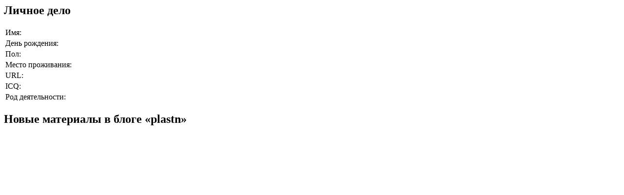

--- FILE ---
content_type: text/html; charset=utf-8
request_url: http://plastn.nnov.org/
body_size: 783
content:
    

                 

                               

<div class="half_size size_l">
 <h2>Личное дело</h2>
 <table class="cc_table_100">
  <tr class="even">
   <td width="50%">Имя:</td>
   <td></td>
  </tr>
  <tr>
   <td>День рождения:</td>
   <td></td>
  </tr>
  <tr class="even">
   <td>Пол:</td>
   <td></td>
  </tr>
  <tr>
   <td>Место проживания:</td>
   <td></td>
  </tr>
      <tr class="even">
   <td>URL:</td>
   <td></td>
  </tr>
  <tr>
   <td>ICQ:</td>
   <td></td>
  </tr>
  <tr class="even">
   <td>Род деятельности:</td>
   <td></td>
  </tr>
 </table>
</div>
<div class="half_size size_r">
 <h2>Новые материалы в блоге &laquo;plastn&raquo;</h2>
 